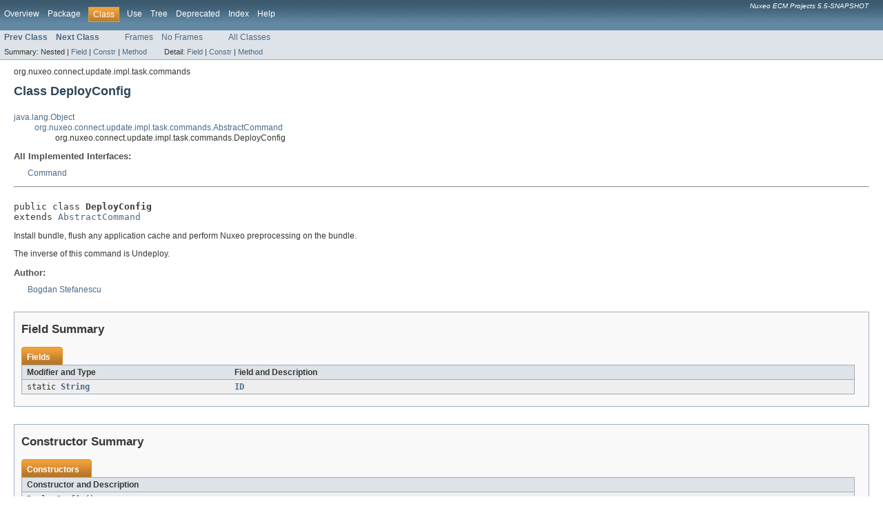

--- FILE ---
content_type: text/html
request_url: https://community.nuxeo.com/api/nuxeo/5.5/javadoc/org/nuxeo/connect/update/impl/task/commands/DeployConfig.html
body_size: 3000
content:
<!DOCTYPE HTML PUBLIC "-//W3C//DTD HTML 4.01 Transitional//EN" "http://www.w3.org/TR/html4/loose.dtd">
<!-- NewPage -->
<html lang="en">
<head>
<!-- Generated by javadoc (version 1.7.0) on Fri Dec 09 05:38:18 CET 2011 -->
<meta http-equiv="Content-Type" content="text/html" charset="UTF-8">
<title>DeployConfig (Nuxeo ECM Projects 5.5-SNAPSHOT API Documentation)</title>
<meta name="date" content="2011-12-09">
<link rel="stylesheet" type="text/css" href="../../../../../../../stylesheet.css" title="Style">
</head>
<body>
<script type="text/javascript"><!--
    if (location.href.indexOf('is-external=true') == -1) {
        parent.document.title="DeployConfig (Nuxeo ECM Projects 5.5-SNAPSHOT API Documentation)";
    }
//-->
</script>
<noscript>
<div>JavaScript is disabled on your browser.</div>
</noscript>
<!-- ========= START OF TOP NAVBAR ======= -->
<div class="topNav"><a name="navbar_top">
<!--   -->
</a><a href="#skip-navbar_top" title="Skip navigation links"></a><a name="navbar_top_firstrow">
<!--   -->
</a>
<ul class="navList" title="Navigation">
<li><a href="../../../../../../../overview-summary.html">Overview</a></li>
<li><a href="package-summary.html">Package</a></li>
<li class="navBarCell1Rev">Class</li>
<li><a href="class-use/DeployConfig.html">Use</a></li>
<li><a href="package-tree.html">Tree</a></li>
<li><a href="../../../../../../../deprecated-list.html">Deprecated</a></li>
<li><a href="../../../../../../../index-all.html">Index</a></li>
<li><a href="../../../../../../../help-doc.html">Help</a></li>
</ul>
<div class="aboutLanguage"><em>Nuxeo ECM Projects 5.5-SNAPSHOT</em></div>
</div>
<div class="subNav">
<ul class="navList">
<li><a href="../../../../../../../org/nuxeo/connect/update/impl/task/commands/Deploy.html" title="class in org.nuxeo.connect.update.impl.task.commands"><span class="strong">Prev Class</span></a></li>
<li><a href="../../../../../../../org/nuxeo/connect/update/impl/task/commands/Flush.html" title="class in org.nuxeo.connect.update.impl.task.commands"><span class="strong">Next Class</span></a></li>
</ul>
<ul class="navList">
<li><a href="../../../../../../../index.html?org/nuxeo/connect/update/impl/task/commands/DeployConfig.html" target="_top">Frames</a></li>
<li><a href="DeployConfig.html" target="_top">No Frames</a></li>
</ul>
<ul class="navList" id="allclasses_navbar_top">
<li><a href="../../../../../../../allclasses-noframe.html">All Classes</a></li>
</ul>
<div>
<script type="text/javascript"><!--
  allClassesLink = document.getElementById("allclasses_navbar_top");
  if(window==top) {
    allClassesLink.style.display = "block";
  }
  else {
    allClassesLink.style.display = "none";
  }
  //-->
</script>
</div>
<div>
<ul class="subNavList">
<li>Summary:&nbsp;</li>
<li>Nested&nbsp;|&nbsp;</li>
<li><a href="#field_summary">Field</a>&nbsp;|&nbsp;</li>
<li><a href="#constructor_summary">Constr</a>&nbsp;|&nbsp;</li>
<li><a href="#method_summary">Method</a></li>
</ul>
<ul class="subNavList">
<li>Detail:&nbsp;</li>
<li><a href="#field_detail">Field</a>&nbsp;|&nbsp;</li>
<li><a href="#constructor_detail">Constr</a>&nbsp;|&nbsp;</li>
<li><a href="#method_detail">Method</a></li>
</ul>
</div>
<a name="skip-navbar_top">
<!--   -->
</a></div>
<!-- ========= END OF TOP NAVBAR ========= -->
<!-- ======== START OF CLASS DATA ======== -->
<div class="header">
<div class="subTitle">org.nuxeo.connect.update.impl.task.commands</div>
<h2 title="Class DeployConfig" class="title">Class DeployConfig</h2>
</div>
<div class="contentContainer">
<ul class="inheritance">
<li><a href="http://download.oracle.com/javase/6/docs/api/java/lang/Object.html?is-external=true" title="class or interface in java.lang">java.lang.Object</a></li>
<li>
<ul class="inheritance">
<li><a href="../../../../../../../org/nuxeo/connect/update/impl/task/commands/AbstractCommand.html" title="class in org.nuxeo.connect.update.impl.task.commands">org.nuxeo.connect.update.impl.task.commands.AbstractCommand</a></li>
<li>
<ul class="inheritance">
<li>org.nuxeo.connect.update.impl.task.commands.DeployConfig</li>
</ul>
</li>
</ul>
</li>
</ul>
<div class="description">
<ul class="blockList">
<li class="blockList">
<dl>
<dt>All Implemented Interfaces:</dt>
<dd><a href="../../../../../../../org/nuxeo/connect/update/impl/task/commands/Command.html" title="interface in org.nuxeo.connect.update.impl.task.commands">Command</a></dd>
</dl>
<hr>
<br>
<pre>public class <span class="strong">DeployConfig</span>
extends <a href="../../../../../../../org/nuxeo/connect/update/impl/task/commands/AbstractCommand.html" title="class in org.nuxeo.connect.update.impl.task.commands">AbstractCommand</a></pre>
<div class="block">Install bundle, flush any application cache and perform Nuxeo preprocessing
 on the bundle.
 <p>
 The inverse of this command is Undeploy.</div>
<dl><dt><span class="strong">Author:</span></dt>
  <dd><a href="mailto:bs@nuxeo.com">Bogdan Stefanescu</a></dd></dl>
</li>
</ul>
</div>
<div class="summary">
<ul class="blockList">
<li class="blockList">
<!-- =========== FIELD SUMMARY =========== -->
<ul class="blockList">
<li class="blockList"><a name="field_summary">
<!--   -->
</a>
<h3>Field Summary</h3>
<table class="overviewSummary" border="0" cellpadding="3" cellspacing="0" summary="Field Summary table, listing fields, and an explanation">
<caption><span>Fields</span><span class="tabEnd">&nbsp;</span></caption>
<tr>
<th class="colFirst" scope="col">Modifier and Type</th>
<th class="colLast" scope="col">Field and Description</th>
</tr>
<tr class="altColor">
<td class="colFirst"><code>static <a href="http://download.oracle.com/javase/6/docs/api/java/lang/String.html?is-external=true" title="class or interface in java.lang">String</a></code></td>
<td class="colLast"><code><strong><a href="../../../../../../../org/nuxeo/connect/update/impl/task/commands/DeployConfig.html#ID">ID</a></strong></code>&nbsp;</td>
</tr>
</table>
</li>
</ul>
<!-- ======== CONSTRUCTOR SUMMARY ======== -->
<ul class="blockList">
<li class="blockList"><a name="constructor_summary">
<!--   -->
</a>
<h3>Constructor Summary</h3>
<table class="overviewSummary" border="0" cellpadding="3" cellspacing="0" summary="Constructor Summary table, listing constructors, and an explanation">
<caption><span>Constructors</span><span class="tabEnd">&nbsp;</span></caption>
<tr>
<th class="colOne" scope="col">Constructor and Description</th>
</tr>
<tr class="altColor">
<td class="colOne"><code><strong><a href="../../../../../../../org/nuxeo/connect/update/impl/task/commands/DeployConfig.html#DeployConfig()">DeployConfig</a></strong>()</code>&nbsp;</td>
</tr>
<tr class="rowColor">
<td class="colOne"><code><strong><a href="../../../../../../../org/nuxeo/connect/update/impl/task/commands/DeployConfig.html#DeployConfig(java.io.File)">DeployConfig</a></strong>(<a href="http://download.oracle.com/javase/6/docs/api/java/io/File.html?is-external=true" title="class or interface in java.io">File</a>&nbsp;file)</code>&nbsp;</td>
</tr>
</table>
</li>
</ul>
<!-- ========== METHOD SUMMARY =========== -->
<ul class="blockList">
<li class="blockList"><a name="method_summary">
<!--   -->
</a>
<h3>Method Summary</h3>
<table class="overviewSummary" border="0" cellpadding="3" cellspacing="0" summary="Method Summary table, listing methods, and an explanation">
<caption><span>Methods</span><span class="tabEnd">&nbsp;</span></caption>
<tr>
<th class="colFirst" scope="col">Modifier and Type</th>
<th class="colLast" scope="col">Method and Description</th>
</tr>
<tr class="altColor">
<td class="colFirst"><code>void</code></td>
<td class="colLast"><code><strong><a href="../../../../../../../org/nuxeo/connect/update/impl/task/commands/DeployConfig.html#readFrom(org.w3c.dom.Element)">readFrom</a></strong>(<a href="http://download.oracle.com/javase/6/docs/api/org/w3c/dom/Element.html?is-external=true" title="class or interface in org.w3c.dom">Element</a>&nbsp;element)</code>
<div class="block">Must be implemented to initialize the command arguments from an XML
 fragment.</div>
</td>
</tr>
<tr class="rowColor">
<td class="colFirst"><code>void</code></td>
<td class="colLast"><code><strong><a href="../../../../../../../org/nuxeo/connect/update/impl/task/commands/DeployConfig.html#writeTo(org.nuxeo.connect.update.impl.xml.XmlWriter)">writeTo</a></strong>(<a href="../../../../../../../org/nuxeo/connect/update/impl/xml/XmlWriter.html" title="class in org.nuxeo.connect.update.impl.xml">XmlWriter</a>&nbsp;writer)</code>
<div class="block">Write the command as XML using the given <a href="../../../../../../../org/nuxeo/connect/update/impl/xml/XmlWriter.html" title="class in org.nuxeo.connect.update.impl.xml"><code>XmlWriter</code></a>.</div>
</td>
</tr>
</table>
<ul class="blockList">
<li class="blockList"><a name="methods_inherited_from_class_org.nuxeo.connect.update.impl.task.commands.AbstractCommand">
<!--   -->
</a>
<h3>Methods inherited from class&nbsp;org.nuxeo.connect.update.impl.task.commands.<a href="../../../../../../../org/nuxeo/connect/update/impl/task/commands/AbstractCommand.html" title="class in org.nuxeo.connect.update.impl.task.commands">AbstractCommand</a></h3>
<code><a href="../../../../../../../org/nuxeo/connect/update/impl/task/commands/AbstractCommand.html#getId()">getId</a>, <a href="../../../../../../../org/nuxeo/connect/update/impl/task/commands/AbstractCommand.html#ignore()">ignore</a>, <a href="../../../../../../../org/nuxeo/connect/update/impl/task/commands/AbstractCommand.html#initialize(org.w3c.dom.Element)">initialize</a>, <a href="../../../../../../../org/nuxeo/connect/update/impl/task/commands/AbstractCommand.html#isPostInstall()">isPostInstall</a>, <a href="../../../../../../../org/nuxeo/connect/update/impl/task/commands/AbstractCommand.html#run(org.nuxeo.connect.update.task.Task, java.util.Map)">run</a>, <a href="../../../../../../../org/nuxeo/connect/update/impl/task/commands/AbstractCommand.html#setFail(java.lang.String)">setFail</a>, <a href="../../../../../../../org/nuxeo/connect/update/impl/task/commands/AbstractCommand.html#setIgnore(java.lang.String)">setIgnore</a>, <a href="../../../../../../../org/nuxeo/connect/update/impl/task/commands/AbstractCommand.html#validate(org.nuxeo.connect.update.task.Task, org.nuxeo.connect.update.ValidationStatus)">validate</a></code></li>
</ul>
<ul class="blockList">
<li class="blockList"><a name="methods_inherited_from_class_java.lang.Object">
<!--   -->
</a>
<h3>Methods inherited from class&nbsp;java.lang.<a href="http://download.oracle.com/javase/6/docs/api/java/lang/Object.html?is-external=true" title="class or interface in java.lang">Object</a></h3>
<code><a href="http://download.oracle.com/javase/6/docs/api/java/lang/Object.html?is-external=true#equals(java.lang.Object)" title="class or interface in java.lang">equals</a>, <a href="http://download.oracle.com/javase/6/docs/api/java/lang/Object.html?is-external=true#getClass()" title="class or interface in java.lang">getClass</a>, <a href="http://download.oracle.com/javase/6/docs/api/java/lang/Object.html?is-external=true#hashCode()" title="class or interface in java.lang">hashCode</a>, <a href="http://download.oracle.com/javase/6/docs/api/java/lang/Object.html?is-external=true#notify()" title="class or interface in java.lang">notify</a>, <a href="http://download.oracle.com/javase/6/docs/api/java/lang/Object.html?is-external=true#notifyAll()" title="class or interface in java.lang">notifyAll</a>, <a href="http://download.oracle.com/javase/6/docs/api/java/lang/Object.html?is-external=true#toString()" title="class or interface in java.lang">toString</a>, <a href="http://download.oracle.com/javase/6/docs/api/java/lang/Object.html?is-external=true#wait()" title="class or interface in java.lang">wait</a>, <a href="http://download.oracle.com/javase/6/docs/api/java/lang/Object.html?is-external=true#wait(long)" title="class or interface in java.lang">wait</a>, <a href="http://download.oracle.com/javase/6/docs/api/java/lang/Object.html?is-external=true#wait(long, int)" title="class or interface in java.lang">wait</a></code></li>
</ul>
</li>
</ul>
</li>
</ul>
</div>
<div class="details">
<ul class="blockList">
<li class="blockList">
<!-- ============ FIELD DETAIL =========== -->
<ul class="blockList">
<li class="blockList"><a name="field_detail">
<!--   -->
</a>
<h3>Field Detail</h3>
<a name="ID">
<!--   -->
</a>
<ul class="blockListLast">
<li class="blockList">
<h4>ID</h4>
<pre>public static final&nbsp;<a href="http://download.oracle.com/javase/6/docs/api/java/lang/String.html?is-external=true" title="class or interface in java.lang">String</a> ID</pre>
<dl><dt><span class="strong">See Also:</span></dt><dd><a href="../../../../../../../constant-values.html#org.nuxeo.connect.update.impl.task.commands.DeployConfig.ID">Constant Field Values</a></dd></dl>
</li>
</ul>
</li>
</ul>
<!-- ========= CONSTRUCTOR DETAIL ======== -->
<ul class="blockList">
<li class="blockList"><a name="constructor_detail">
<!--   -->
</a>
<h3>Constructor Detail</h3>
<a name="DeployConfig()">
<!--   -->
</a>
<ul class="blockList">
<li class="blockList">
<h4>DeployConfig</h4>
<pre>public&nbsp;DeployConfig()</pre>
</li>
</ul>
<a name="DeployConfig(java.io.File)">
<!--   -->
</a>
<ul class="blockListLast">
<li class="blockList">
<h4>DeployConfig</h4>
<pre>public&nbsp;DeployConfig(<a href="http://download.oracle.com/javase/6/docs/api/java/io/File.html?is-external=true" title="class or interface in java.io">File</a>&nbsp;file)</pre>
</li>
</ul>
</li>
</ul>
<!-- ============ METHOD DETAIL ========== -->
<ul class="blockList">
<li class="blockList"><a name="method_detail">
<!--   -->
</a>
<h3>Method Detail</h3>
<a name="readFrom(org.w3c.dom.Element)">
<!--   -->
</a>
<ul class="blockList">
<li class="blockList">
<h4>readFrom</h4>
<pre>public&nbsp;void&nbsp;readFrom(<a href="http://download.oracle.com/javase/6/docs/api/org/w3c/dom/Element.html?is-external=true" title="class or interface in org.w3c.dom">Element</a>&nbsp;element)
              throws org.nuxeo.connect.update.PackageException</pre>
<div class="block"><strong>Description copied from class:&nbsp;<code><a href="../../../../../../../org/nuxeo/connect/update/impl/task/commands/AbstractCommand.html#readFrom(org.w3c.dom.Element)">AbstractCommand</a></code></strong></div>
<div class="block">Must be implemented to initialize the command arguments from an XML
 fragment.</div>
<dl>
<dt><strong>Specified by:</strong></dt>
<dd><code><a href="../../../../../../../org/nuxeo/connect/update/impl/task/commands/AbstractCommand.html#readFrom(org.w3c.dom.Element)">readFrom</a></code>&nbsp;in class&nbsp;<code><a href="../../../../../../../org/nuxeo/connect/update/impl/task/commands/AbstractCommand.html" title="class in org.nuxeo.connect.update.impl.task.commands">AbstractCommand</a></code></dd>
<dt><span class="strong">Throws:</span></dt>
<dd><code>org.nuxeo.connect.update.PackageException</code></dd></dl>
</li>
</ul>
<a name="writeTo(org.nuxeo.connect.update.impl.xml.XmlWriter)">
<!--   -->
</a>
<ul class="blockListLast">
<li class="blockList">
<h4>writeTo</h4>
<pre>public&nbsp;void&nbsp;writeTo(<a href="../../../../../../../org/nuxeo/connect/update/impl/xml/XmlWriter.html" title="class in org.nuxeo.connect.update.impl.xml">XmlWriter</a>&nbsp;writer)</pre>
<div class="block"><strong>Description copied from interface:&nbsp;<code><a href="../../../../../../../org/nuxeo/connect/update/impl/task/commands/Command.html#writeTo(org.nuxeo.connect.update.impl.xml.XmlWriter)">Command</a></code></strong></div>
<div class="block">Write the command as XML using the given <a href="../../../../../../../org/nuxeo/connect/update/impl/xml/XmlWriter.html" title="class in org.nuxeo.connect.update.impl.xml"><code>XmlWriter</code></a>. This method
 will be called by the task to create an uninstall.xml file.</div>
</li>
</ul>
</li>
</ul>
</li>
</ul>
</div>
</div>
<!-- ========= END OF CLASS DATA ========= -->
<!-- ======= START OF BOTTOM NAVBAR ====== -->
<div class="bottomNav"><a name="navbar_bottom">
<!--   -->
</a><a href="#skip-navbar_bottom" title="Skip navigation links"></a><a name="navbar_bottom_firstrow">
<!--   -->
</a>
<ul class="navList" title="Navigation">
<li><a href="../../../../../../../overview-summary.html">Overview</a></li>
<li><a href="package-summary.html">Package</a></li>
<li class="navBarCell1Rev">Class</li>
<li><a href="class-use/DeployConfig.html">Use</a></li>
<li><a href="package-tree.html">Tree</a></li>
<li><a href="../../../../../../../deprecated-list.html">Deprecated</a></li>
<li><a href="../../../../../../../index-all.html">Index</a></li>
<li><a href="../../../../../../../help-doc.html">Help</a></li>
</ul>
<div class="aboutLanguage"><em>Nuxeo ECM Projects 5.5-SNAPSHOT</em></div>
</div>
<div class="subNav">
<ul class="navList">
<li><a href="../../../../../../../org/nuxeo/connect/update/impl/task/commands/Deploy.html" title="class in org.nuxeo.connect.update.impl.task.commands"><span class="strong">Prev Class</span></a></li>
<li><a href="../../../../../../../org/nuxeo/connect/update/impl/task/commands/Flush.html" title="class in org.nuxeo.connect.update.impl.task.commands"><span class="strong">Next Class</span></a></li>
</ul>
<ul class="navList">
<li><a href="../../../../../../../index.html?org/nuxeo/connect/update/impl/task/commands/DeployConfig.html" target="_top">Frames</a></li>
<li><a href="DeployConfig.html" target="_top">No Frames</a></li>
</ul>
<ul class="navList" id="allclasses_navbar_bottom">
<li><a href="../../../../../../../allclasses-noframe.html">All Classes</a></li>
</ul>
<div>
<script type="text/javascript"><!--
  allClassesLink = document.getElementById("allclasses_navbar_bottom");
  if(window==top) {
    allClassesLink.style.display = "block";
  }
  else {
    allClassesLink.style.display = "none";
  }
  //-->
</script>
</div>
<div>
<ul class="subNavList">
<li>Summary:&nbsp;</li>
<li>Nested&nbsp;|&nbsp;</li>
<li><a href="#field_summary">Field</a>&nbsp;|&nbsp;</li>
<li><a href="#constructor_summary">Constr</a>&nbsp;|&nbsp;</li>
<li><a href="#method_summary">Method</a></li>
</ul>
<ul class="subNavList">
<li>Detail:&nbsp;</li>
<li><a href="#field_detail">Field</a>&nbsp;|&nbsp;</li>
<li><a href="#constructor_detail">Constr</a>&nbsp;|&nbsp;</li>
<li><a href="#method_detail">Method</a></li>
</ul>
</div>
<a name="skip-navbar_bottom">
<!--   -->
</a></div>
<!-- ======== END OF BOTTOM NAVBAR ======= -->
<p class="legalCopy"><small>Copyright &#169; 2011 <a href="http://www.nuxeo.com">Nuxeo SA</a>. All Rights Reserved.</small></p>
</body>
</html>
